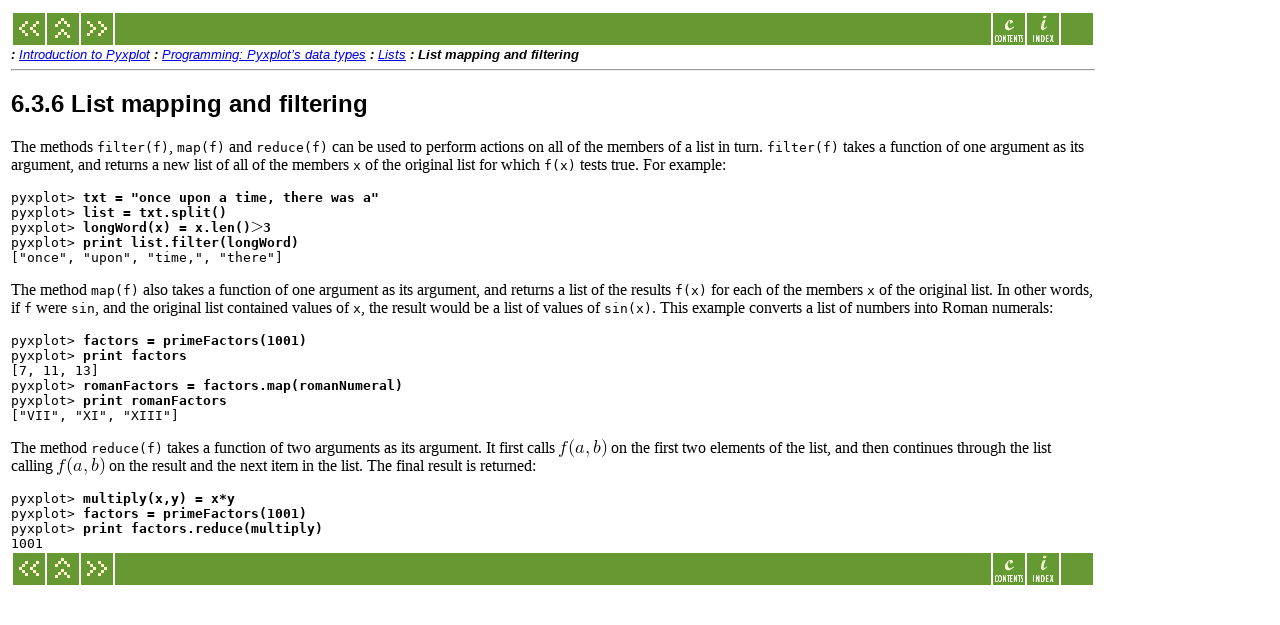

--- FILE ---
content_type: text/html
request_url: https://pyxplot.org.uk/current/doc/html/sec-listfilter.html
body_size: 2180
content:
<!DOCTYPE html PUBLIC "-//W3C//DTD XHTML 1.0 Transitional//EN" "http://www.w3.org/TR/xhtml1/DTD/xhtml1-transitional.dtd">
<html xmlns="http://www.w3.org/1999/xhtml" xml:lang="en" lang="en">
<head>
<meta name="description" content="Pyxplot: A data processing, graph plotting and vector graphics suite">
<meta name="keywords" content="Pyxplot, graph plotting, vector graphics, LaTeX, equations, scripting">
<meta name="author" content="Dominic Ford" />
<meta name="generator" content="plasTeX" />
<meta content="text/html; charset=utf-8" http-equiv="content-type" />
<title>Pyxplot Users' Guide: List mapping and filtering</title>

<link href="sect0047.html" title="Vectors versus lists" rel="next" />
<link href="sect0046.html" title="Calling functions with lists of arguments" rel="prev" />
<link href="sect0041.html" title="Lists" rel="up" />
<link rel="stylesheet" href="styles/styles.css" />
<script type="text/javascript">
  var _gaq = _gaq || [];
  _gaq.push(['_setAccount', 'UA-22395429-2']);
  _gaq.push(['_trackPageview']);
  (function() {
    var ga = document.createElement('script'); ga.type = 'text/javascript'; ga.async = true;
    ga.src = ('https:' == document.location.protocol ? 'https://ssl' : 'http://www') + '.google-analytics.com/ga.js';
    var s = document.getElementsByTagName('script')[0]; s.parentNode.insertBefore(ga, s);
  })();
</script>
</head>
<body>
<table width="100%"><tr><td style="vertical-align:top;">

<div class="navigation">
<table cellspacing="2" cellpadding="0" width="100%">
<tr>
<td><a href="sect0046.html" title="Calling functions with lists of arguments"><img alt="Previous: Calling functions with lists of arguments" border="0" src="icons/previous.gif" width="32" height="32" /></a></td>

<td><a href="sect0041.html" title="Lists"><img alt="Up: Lists" border="0" src="icons/up.gif" width="32" height="32" /></a></td>

<td><a href="sect0047.html" title="Vectors versus lists"><img alt="Next: Vectors versus lists" border="0" src="icons/next.gif" width="32" height="32" /></a></td>

<td class="navtitle" align="center">&nbsp;</td>
<td><a href="index.html" title="Table of Contents"><img border="0" alt="" src="icons/contents.gif" width="32" height="32" /></a></td>

<td><a href="sect0304.html" title="Index"><img border="0" alt="" src="icons/index.gif" width="32" height="32" /></a></td>

<td><img border="0" alt="" src="icons/blank.gif" width="32" height="32" /></td>
</tr>
</table>
</div>

<div class="breadcrumbs">
<span>
<span>
<a href="index.html"></a> <b>:</b>
</span>

</span><span>
<span>
<a href="sect0001.html">Introduction to Pyxplot</a> <b>:</b>
</span>

</span><span>
<span>
<a href="chap-progDataTypes.html">Programming: Pyxplot’s data types</a> <b>:</b>
</span>

</span><span>
<span>
<a href="sect0041.html">Lists</a> <b>:</b>
</span>

</span><span>

<span>
<b class="current">List mapping and filtering</b>
</span>
</span>
<hr />
</div>

<div><h2 id="sec:listfilter">6.3.6 List mapping and filtering</h2>
<p>The methods <tt class="tt">filter(f)</tt>, <tt class="tt">map(f)</tt> and <tt class="tt">reduce(f)</tt> can be used to perform actions on all of the members of a list in turn. <tt class="tt">filter(f)</tt> takes a function of one argument as its argument, and returns a new list of all of the members <tt class="tt">x</tt> of the original list for which <tt class="tt">f(x)</tt> tests true. For example: </p><p> <tt class="ttfamily">pyxplot&gt; <b class="bfseries">txt = "once upon a time, there was a"</b></tt><br /><tt class="ttfamily">pyxplot&gt; <b class="bfseries">list = txt.split()</b></tt><br /><tt class="ttfamily">pyxplot&gt; <b class="bfseries">longWord(x) = x.len()<img src="images/img-0032.png" alt="$&gt;$" style="vertical-align:0px; 
                                     width:12px; 
                                     height:11px" class="math gen" />3</b></tt><br /><tt class="ttfamily">pyxplot&gt; <b class="bfseries">print list.filter(longWord)</b></tt><br /><tt class="ttfamily">["once", "upon", "time,", "there"]</tt>   </p><p>The method <tt class="tt">map(f)</tt> also takes a function of one argument as its argument, and returns a list of the results <tt class="tt">f(x)</tt> for each of the members <tt class="tt">x</tt> of the original list. In other words, if <tt class="tt">f</tt> were <tt class="tt">sin</tt>, and the original list contained values of <tt class="tt">x</tt>, the result would be a list of values of <tt class="tt">sin(x)</tt>. This example converts a list of numbers into Roman numerals: </p><p> <tt class="ttfamily">pyxplot&gt; <b class="bfseries">factors = primeFactors(1001)</b></tt><br /><tt class="ttfamily">pyxplot&gt; <b class="bfseries">print factors</b></tt><br /><tt class="ttfamily">[7, 11, 13]</tt><br /><tt class="ttfamily">pyxplot&gt; <b class="bfseries">romanFactors = factors.map(romanNumeral)</b></tt><br /><tt class="ttfamily">pyxplot&gt; <b class="bfseries">print romanFactors</b></tt><br /><tt class="ttfamily">["VII", "XI", "XIII"]</tt>   </p><p>The method <tt class="tt">reduce(f)</tt> takes a function of two arguments as its argument. It first calls <img src="images/img-0293.png" alt="$f(a,b)$" style="vertical-align:-4px; 
                                     width:48px; 
                                     height:18px" class="math gen" /> on the first two elements of the list, and then continues through the list calling <img src="images/img-0293.png" alt="$f(a,b)$" style="vertical-align:-4px; 
                                     width:48px; 
                                     height:18px" class="math gen" /> on the result and the next item in the list. The final result is returned: </p><p> <tt class="ttfamily">pyxplot&gt; <b class="bfseries">multiply(x,y) = x*y</b></tt><br /><tt class="ttfamily">pyxplot&gt; <b class="bfseries">factors = primeFactors(1001)</b></tt><br /><tt class="ttfamily">pyxplot&gt; <b class="bfseries">print factors.reduce(multiply)</b></tt><br /><tt class="ttfamily">1001</tt>   </p></div>





<div class="navigation">
<table cellspacing="2" cellpadding="0" width="100%">
<tr>
<td><a href="sect0046.html" title="Calling functions with lists of arguments"><img alt="Previous: Calling functions with lists of arguments" border="0" src="icons/previous.gif" width="32" height="32" /></a></td>

<td><a href="sect0041.html" title="Lists"><img alt="Up: Lists" border="0" src="icons/up.gif" width="32" height="32" /></a></td>

<td><a href="sect0047.html" title="Vectors versus lists"><img alt="Next: Vectors versus lists" border="0" src="icons/next.gif" width="32" height="32" /></a></td>

<td class="navtitle" align="center">&nbsp;</td>
<td><a href="index.html" title="Table of Contents"><img border="0" alt="" src="icons/contents.gif" width="32" height="32" /></a></td>

<td><a href="sect0304.html" title="Index"><img border="0" alt="" src="icons/index.gif" width="32" height="32" /></a></td>

<td><img border="0" alt="" src="icons/blank.gif" width="32" height="32" /></td>
</tr>
</table>
</div>

<script language="javascript" src="icons/imgadjust.js" type="text/javascript"></script>

<p style="text-align:center;"><script type="text/javascript"><!--
google_ad_client = "ca-pub-0140009944980327";
/* PPL footer */
google_ad_slot = "3363799553";
google_ad_width = 728;
google_ad_height = 90;
//-->
</script>
<script type="text/javascript"
src="http://pagead2.googlesyndication.com/pagead/show_ads.js">
</script>

</p></td><td width="170" style="vertical-align:top;"><script type="text/javascript"><!--
google_ad_client = "ca-pub-0140009944980327";
/* PPL sidebar */
google_ad_slot = "5508325104";
google_ad_width = 160;
google_ad_height = 600;
//-->
</script>
<script type="text/javascript"
src="http://pagead2.googlesyndication.com/pagead/show_ads.js">
</script>

</td></tr></table>
</body>
</html>